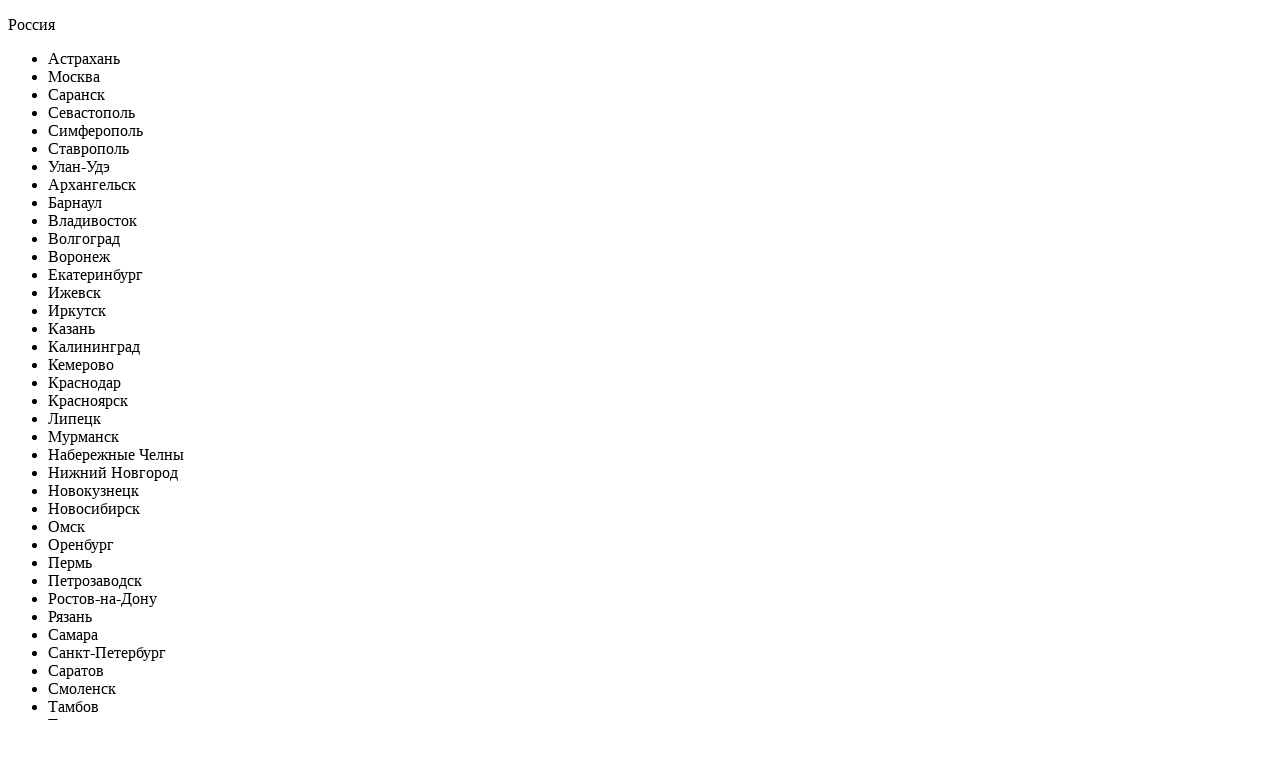

--- FILE ---
content_type: text/html; charset=UTF-8
request_url: https://www.c-o-k.ru/library/instructions/etra
body_size: 12291
content:
<!DOCTYPE html PUBLIC "-//W3C//DTD XHTML 1.0 Transitional//EN" "http://www.w3.org/TR/xhtml1/DTD/xhtml1-transitional.dtd">
<html xmlns="http://www.w3.org/1999/xhtml"  style="background: url(/images/bg/d30a87db08a3b8700e75171d61c29f64.?''?) left top repeat, url(../images/bg.jpg) repeat left top #d3d3d3; background-attachment:fixed;"  >
<head prefix="og: http://ogp.me/ns# fb: http://www.facebook.com/2008/fbml">
<meta http-equiv="Content-Type" content="text/html, charset=utf-8" />
<meta http-equiv="Content-language" content="en" />
<meta name="viewport" content="width=device-width, initial-scale=1.0, minimum-scale=1.0, maximum-scale=1.0" />
<meta name="Author" content="OOO ИЗДАТЕЛЬСКИЙ ДОМ МЕДИА ТЕХНОЛОДЖИ" />
<meta name='yandex-verification' content='6d1678f0843fa62c' />
<meta property="vk:app_id" content="2231117" />
<link rel="alternate" href="https://www.c-o-k.ru/rss/index.php" type="application/rss+xml" title="RSS НОВОСТИ C.O.K."/>
<link rel="shortcut icon" href="/favicon.svg" type="image/svg+xml">



<title>Инструкции оборудования ЭТРА - скачать pdf</title>
<meta name="description" content="Скачать инструкции ЭТРА в формате pdf: Heat exchangers" />
<meta name="keywords" content="Инструкции ЭТРА, инструкции ЭТРА скачать" />





<link rel="stylesheet" type="text/css" href="/css/dist/index.min.css?1753949869" />

	<script type="text/javascript" src="https://yandex.st/jquery/2.0.3/jquery.min.js"></script>
	<script type="text/javascript" src="/js/mousewheel/jquery.mousewheel.js"></script>
	<script type="text/javascript" src="https://yandex.st/jquery/easing/1.3/jquery.easing.min.js"></script>
	<script type="text/javascript" src="https://yandex.st/jquery-ui/1.10.3/jquery-ui.min.js"></script>

	
	<script type="text/javascript" src="/js/dist/index.min.js?1753949869"></script>

		<!--[if IE]><link rel="stylesheet" href="/css/ie.css" type="text/css" media="screen" /><![endif]-->
	
								<script src='https://www.google.com/recaptcha/api.js?onload=ReCaptchaReady&render=explicit' async defer></script>
    </head>

<body data-fe="1" data-g-recaptcha-key="6LfuliATAAAAACX-C4ctj9xvcmcTnn4UKeFOjQnl">

<!-- верх -->
<div class="wrapper">
		<div id="_banner-running-row" class="set_banner" data-method="alias"></div>
	</div>
<div id="up_1180" class="set_banner" data-method="alias"></div>


<div class="top-fixed">
	<div class="top-wrapper">
				<div class="cities">
			<div class="cities-list">
									<div class="country"  >
						<p class="russian" >Россия</p>
													<ul>
																											<li><a class="cityList" onClick="setDomainCookie('region_id', '75','www.c-o-k.ru'); location.href='http://www.c-o-k.ru/library/instructions/etra';">Астрахань</a></li>
																																				<li><a class="cityList" onClick="setDomainCookie('region_id', '3','www.c-o-k.ru'); location.href='http://www.c-o-k.ru/library/instructions/etra';">Москва</a></li>
																																				<li><a class="cityList" onClick="setDomainCookie('region_id', '74','www.c-o-k.ru'); location.href='http://www.c-o-k.ru/library/instructions/etra';">Саранск</a></li>
																																				<li><a class="cityList" onClick="setDomainCookie('region_id', '70','www.c-o-k.ru'); location.href='http://www.c-o-k.ru/library/instructions/etra';">Севастополь</a></li>
																																				<li><a class="cityList" onClick="setDomainCookie('region_id', '71','www.c-o-k.ru'); location.href='http://www.c-o-k.ru/library/instructions/etra';">Симферополь</a></li>
																																				<li><a class="cityList" onClick="setDomainCookie('region_id', '73','www.c-o-k.ru'); location.href='http://www.c-o-k.ru/library/instructions/etra';">Ставрополь</a></li>
																																				<li><a class="cityList" onClick="setDomainCookie('region_id', '72','www.c-o-k.ru'); location.href='http://www.c-o-k.ru/library/instructions/etra';">Улан-Удэ</a></li>
																																				<li><a class="cityList" onClick="setDomainCookie('region_id', '48','www.c-o-k.ru'); location.href='http://www.c-o-k.ru/library/instructions/etra';">Архангельск</a></li>
																																				<li><a class="cityList" onClick="setDomainCookie('region_id', '35','www.c-o-k.ru'); location.href='http://www.c-o-k.ru/library/instructions/etra';">Барнаул</a></li>
																																				<li><a class="cityList" onClick="setDomainCookie('region_id', '31','www.c-o-k.ru'); location.href='http://www.c-o-k.ru/library/instructions/etra';">Владивосток</a></li>
																																				<li><a class="cityList" onClick="setDomainCookie('region_id', '8','www.c-o-k.ru'); location.href='http://www.c-o-k.ru/library/instructions/etra';">Волгоград</a></li>
																																				<li><a class="cityList" onClick="setDomainCookie('region_id', '24','www.c-o-k.ru'); location.href='http://www.c-o-k.ru/library/instructions/etra';">Воронеж</a></li>
																																				<li><a class="cityList" onClick="setDomainCookie('region_id', '6','www.c-o-k.ru'); location.href='http://www.c-o-k.ru/library/instructions/etra';">Екатеринбург</a></li>
																																				<li><a class="cityList" onClick="setDomainCookie('region_id', '40','www.c-o-k.ru'); location.href='http://www.c-o-k.ru/library/instructions/etra';">Ижевск</a></li>
																																				<li><a class="cityList" onClick="setDomainCookie('region_id', '32','www.c-o-k.ru'); location.href='http://www.c-o-k.ru/library/instructions/etra';">Иркутск</a></li>
																																				<li><a class="cityList" onClick="setDomainCookie('region_id', '28','www.c-o-k.ru'); location.href='http://www.c-o-k.ru/library/instructions/etra';">Казань</a></li>
																																				<li><a class="cityList" onClick="setDomainCookie('region_id', '53','www.c-o-k.ru'); location.href='http://www.c-o-k.ru/library/instructions/etra';">Калининград</a></li>
																																				<li><a class="cityList" onClick="setDomainCookie('region_id', '34','www.c-o-k.ru'); location.href='http://www.c-o-k.ru/library/instructions/etra';">Кемерово</a></li>
																																				<li><a class="cityList" onClick="setDomainCookie('region_id', '22','www.c-o-k.ru'); location.href='http://www.c-o-k.ru/library/instructions/etra';">Краснодар</a></li>
																																				<li><a class="cityList" onClick="setDomainCookie('region_id', '21','www.c-o-k.ru'); location.href='http://www.c-o-k.ru/library/instructions/etra';">Красноярск</a></li>
																																				<li><a class="cityList" onClick="setDomainCookie('region_id', '42','www.c-o-k.ru'); location.href='http://www.c-o-k.ru/library/instructions/etra';">Липецк</a></li>
																																				<li><a class="cityList" onClick="setDomainCookie('region_id', '49','www.c-o-k.ru'); location.href='http://www.c-o-k.ru/library/instructions/etra';">Мурманск</a></li>
																																				<li><a class="cityList" onClick="setDomainCookie('region_id', '39','www.c-o-k.ru'); location.href='http://www.c-o-k.ru/library/instructions/etra';">Набережные Челны</a></li>
																																				<li><a class="cityList" onClick="setDomainCookie('region_id', '9','www.c-o-k.ru'); location.href='http://www.c-o-k.ru/library/instructions/etra';">Нижний Новгород</a></li>
																																				<li><a class="cityList" onClick="setDomainCookie('region_id', '33','www.c-o-k.ru'); location.href='http://www.c-o-k.ru/library/instructions/etra';">Новокузнецк</a></li>
																																				<li><a class="cityList" onClick="setDomainCookie('region_id', '15','www.c-o-k.ru'); location.href='http://www.c-o-k.ru/library/instructions/etra';">Новосибирск</a></li>
																																				<li><a class="cityList" onClick="setDomainCookie('region_id', '7','www.c-o-k.ru'); location.href='http://www.c-o-k.ru/library/instructions/etra';">Омск</a></li>
																																				<li><a class="cityList" onClick="setDomainCookie('region_id', '38','www.c-o-k.ru'); location.href='http://www.c-o-k.ru/library/instructions/etra';">Оренбург</a></li>
																																				<li><a class="cityList" onClick="setDomainCookie('region_id', '26','www.c-o-k.ru'); location.href='http://www.c-o-k.ru/library/instructions/etra';">Пермь</a></li>
																																				<li><a class="cityList" onClick="setDomainCookie('region_id', '50','www.c-o-k.ru'); location.href='http://www.c-o-k.ru/library/instructions/etra';">Петрозаводск</a></li>
																																				<li><a class="cityList" onClick="setDomainCookie('region_id', '23','www.c-o-k.ru'); location.href='http://www.c-o-k.ru/library/instructions/etra';">Ростов-на-Дону</a></li>
																																				<li><a class="cityList" onClick="setDomainCookie('region_id', '43','www.c-o-k.ru'); location.href='http://www.c-o-k.ru/library/instructions/etra';">Рязань</a></li>
																																				<li><a class="cityList" onClick="setDomainCookie('region_id', '29','www.c-o-k.ru'); location.href='http://www.c-o-k.ru/library/instructions/etra';">Самара</a></li>
																																				<li><a class="cityList" onClick="setDomainCookie('region_id', '4','www.c-o-k.ru'); location.href='http://www.c-o-k.ru/library/instructions/etra';">Санкт-Петербург</a></li>
																																				<li><a class="cityList" onClick="setDomainCookie('region_id', '25','www.c-o-k.ru'); location.href='http://www.c-o-k.ru/library/instructions/etra';">Саратов</a></li>
																																				<li><a class="cityList" onClick="setDomainCookie('region_id', '51','www.c-o-k.ru'); location.href='http://www.c-o-k.ru/library/instructions/etra';">Смоленск</a></li>
																																				<li><a class="cityList" onClick="setDomainCookie('region_id', '52','www.c-o-k.ru'); location.href='http://www.c-o-k.ru/library/instructions/etra';">Тамбов</a></li>
																																				<li><a class="cityList" onClick="setDomainCookie('region_id', '30','www.c-o-k.ru'); location.href='http://www.c-o-k.ru/library/instructions/etra';">Тольятти</a></li>
																																				<li><a class="cityList" onClick="setDomainCookie('region_id', '36','www.c-o-k.ru'); location.href='http://www.c-o-k.ru/library/instructions/etra';">Томск</a></li>
																																				<li><a class="cityList" onClick="setDomainCookie('region_id', '37','www.c-o-k.ru'); location.href='http://www.c-o-k.ru/library/instructions/etra';">Тюмень</a></li>
																																				<li><a class="cityList" onClick="setDomainCookie('region_id', '41','www.c-o-k.ru'); location.href='http://www.c-o-k.ru/library/instructions/etra';">Ульяновск</a></li>
																																				<li><a class="cityList" onClick="setDomainCookie('region_id', '5','www.c-o-k.ru'); location.href='http://www.c-o-k.ru/library/instructions/etra';">Уфа</a></li>
																																				<li><a class="cityList" onClick="setDomainCookie('region_id', '20','www.c-o-k.ru'); location.href='http://www.c-o-k.ru/library/instructions/etra';">Хабаровск</a></li>
																																				<li><a class="cityList" onClick="setDomainCookie('region_id', '47','www.c-o-k.ru'); location.href='http://www.c-o-k.ru/library/instructions/etra';">Ханты-Мансийск</a></li>
																																				<li><a class="cityList" onClick="setDomainCookie('region_id', '27','www.c-o-k.ru'); location.href='http://www.c-o-k.ru/library/instructions/etra';">Челябинск</a></li>
																																				<li><a class="cityList" onClick="setDomainCookie('region_id', '46','www.c-o-k.ru'); location.href='http://www.c-o-k.ru/library/instructions/etra';">Чита</a></li>
																																				<li><a class="cityList" onClick="setDomainCookie('region_id', '45','www.c-o-k.ru'); location.href='http://www.c-o-k.ru/library/instructions/etra';">Якутск</a></li>
																																				<li><a class="cityList" onClick="setDomainCookie('region_id', '44','www.c-o-k.ru'); location.href='http://www.c-o-k.ru/library/instructions/etra';">Ярославль</a></li>
																								</ul>
											</div>
									<div class="country"  >
						<p class="ukraine" >Украина</p>
													<ul>
																											<li><a class="cityList" onClick="setDomainCookie('region_id', '11','www.c-o-k.ru'); location.href='http://www.c-o-k.ru/library/instructions/etra';">Днепропетровск</a></li>
																																				<li><a class="cityList" onClick="setDomainCookie('region_id', '57','www.c-o-k.ru'); location.href='http://www.c-o-k.ru/library/instructions/etra';">Житомир</a></li>
																																				<li><a class="cityList" onClick="setDomainCookie('region_id', '10','www.c-o-k.ru'); location.href='http://www.c-o-k.ru/library/instructions/etra';">Киев</a></li>
																																				<li><a class="cityList" onClick="setDomainCookie('region_id', '55','www.c-o-k.ru'); location.href='http://www.c-o-k.ru/library/instructions/etra';">Львов</a></li>
																																				<li><a class="cityList" onClick="setDomainCookie('region_id', '58','www.c-o-k.ru'); location.href='http://www.c-o-k.ru/library/instructions/etra';">Николаев</a></li>
																																				<li><a class="cityList" onClick="setDomainCookie('region_id', '54','www.c-o-k.ru'); location.href='http://www.c-o-k.ru/library/instructions/etra';">Одесса</a></li>
																																				<li><a class="cityList" onClick="setDomainCookie('region_id', '14','www.c-o-k.ru'); location.href='http://www.c-o-k.ru/library/instructions/etra';">Полтава</a></li>
																																				<li><a class="cityList" onClick="setDomainCookie('region_id', '12','www.c-o-k.ru'); location.href='http://www.c-o-k.ru/library/instructions/etra';">Харьков</a></li>
																								</ul>
											</div>
									<div class="country"  >
						<p class="belarus" >Беларусь</p>
													<ul>
																											<li><a class="cityList" onClick="setDomainCookie('region_id', '64','www.c-o-k.ru'); location.href='http://www.c-o-k.ru/library/instructions/etra';">Брест</a></li>
																																				<li><a class="cityList" onClick="setDomainCookie('region_id', '62','www.c-o-k.ru'); location.href='http://www.c-o-k.ru/library/instructions/etra';">Витебск</a></li>
																																				<li><a class="cityList" onClick="setDomainCookie('region_id', '60','www.c-o-k.ru'); location.href='http://www.c-o-k.ru/library/instructions/etra';">Гомель</a></li>
																																				<li><a class="cityList" onClick="setDomainCookie('region_id', '63','www.c-o-k.ru'); location.href='http://www.c-o-k.ru/library/instructions/etra';">Гродно</a></li>
																																				<li><a class="cityList" onClick="setDomainCookie('region_id', '18','www.c-o-k.ru'); location.href='http://www.c-o-k.ru/library/instructions/etra';">Минск</a></li>
																																				<li><a class="cityList" onClick="setDomainCookie('region_id', '61','www.c-o-k.ru'); location.href='http://www.c-o-k.ru/library/instructions/etra';">Могилёв</a></li>
																								</ul>
											</div>
									<div class="country"  >
						<p class="kazakhstan" >Казахстан</p>
													<ul>
																											<li><a class="cityList" onClick="setDomainCookie('region_id', '19','www.c-o-k.ru'); location.href='http://www.c-o-k.ru/library/instructions/etra';">Алматы</a></li>
																																				<li><a class="cityList" onClick="setDomainCookie('region_id', '65','www.c-o-k.ru'); location.href='http://www.c-o-k.ru/library/instructions/etra';">Астана</a></li>
																																				<li><a class="cityList" onClick="setDomainCookie('region_id', '66','www.c-o-k.ru'); location.href='http://www.c-o-k.ru/library/instructions/etra';">Караганда</a></li>
																																				<li><a class="cityList" onClick="setDomainCookie('region_id', '67','www.c-o-k.ru'); location.href='http://www.c-o-k.ru/library/instructions/etra';">Шымкент</a></li>
																								</ul>
											</div>
									<div class="country"  style="width:auto">
						<p class="other"  style="cursor:pointer; background:none" onClick="setDomainCookie('region_id', '76','www.c-o-k.ru'); location.href='http://www.c-o-k.ru/library/instructions/etra';">Моей страны нет в списке</p>
											</div>
							</div>
		</div>
	</div>

  <div id="top" class="cok__container">
	<div class="wrapper">

		<div class="row">
				<div class="twelvecol last">
							<div id="menuButton" style="display:none; float:left; margin: 5px 10px 0 0; width: 22px; font-size: 14px; height: 22px; cursor: pointer; padding: 4px 5px; background-color: rgb(140, 140, 140); border-radius: 3px;"><span class="fa fa-bars" style="color: rgb(255, 255, 255);"></span></div>
							<div id="greyRowLogo" style="display:none; width: 108px; height: 26px; background: transparent url(&quot;/images/logo_transparent.png&quot;) no-repeat scroll center center / 108px 26px; float: left; margin: 3px 20px 0px 0px;"></div>
							<div id="greyRowText">

								<div id="slogan" title="Set start page">
									<div class="onmouseout">Plumbing. Heating. Conditioning. Energy Efficiency.</div>
									<div class="onmouseover" style="display:none">Set start page</div>
								</div>

								
								<div id="top-links">


									<ul>
									  <li>


											<div class="cities-drop" style="display: block;">
												<div class="city"><i class="fa fa-map-marker"></i>Choice region</div>
											</div>


											<div class="langs" style="margin-right:11px">
																								<a href="javascript:document.cookie='lang=ru;path=/';window.location.reload();" style="text-transform:uppercase">ru</a>
											</div>
											<div class="langs"><a href="/support">Support</a></div>

																							<span class="fio">
												  <a href="javascript:void(0)" onclick="showLogin('', '/library/instructions/etra'); return false"><span class="fio-hidden" >Enter </span><i class="fa fa-user" title="Enter"></i></a>
												</span>

											
									  </li>
									</ul>
								</div>
							</div>
				</div>
		</div>
    </div>
  </div>
</div>

<!--/ верх -->

<div>
	<div id="wrapper">

  <!-- шапка -->

  
<div class="top-social-links">
    <div class="top-social-link">
    <a href="https://t.me/sok_ru"  target="_blank">TG</a>
    </div>
    <div class="top-social-link">
    <a href="https://vk.ru/mag_cok"  target="_blank">VK</a>
    </div>
    <div class="top-social-link">
        <a href="https://rutube.ru/channel/58658404/"  target="_blank">RT</a>
    </div>
</div>
<div id="header-search">
    <div class="close"><span></span></div>
    <form action="/newsearch">
        <div class="header_search--wrapper">
            <div class="header_search--row">
                <input type="text" name="q" class="form-control" placeholder="Введите запрос">
                <button type="submit" name="w" value="news" class="btn btn-primary btn-reset-font">Найти</button>
            </div>
            <div class="header_search--buttons_row">
                    <div class="row">
                        <div class="col-4">
                            <button type="submit" class="header_search--type_button header_search--type_button_checked" style="margin-top:0">Весь сайт</button>
                        </div>
                    </div>
                    <div class="row">
                        <div class="col-4">
                            <div><button type="submit" name="w" value="news" class=" header_search--type_button">Новости</button></div>
                            <div><button type="submit" name="w" value="articles" class=" header_search--type_button">Статьи</button></div>
                        </div>
                        <div class="col-4">
                            <div><button type="submit" name="w" value="library" class=" header_search--type_button">Библиотека</button></div>
                            <div><button type="submit" name="w" value="company" class=" header_search--type_button">Компании</button></div>
                        </div>
                        <div class="col-4">
                            <div><button type="submit" name="w" value="trademarks" class=" header_search--type_button">Бренды</button></div>
                            <div><button type="submit" name="w" value="video" class=" header_search--type_button">Видео</button></div>
                        </div>
                    </div>

            </div>
        </div>
    </form>
</div>
<div id="header" class="cok__container">
	<div class="row">

      <div class="twelvecol last">

        <div id="logo">
            <a href="/">
                <img src="/images/COK_logo_2022.svg" />
            </a>
        </div>

        <div id="header-links">


          <ul>

            <!-- <li class="social">
              <a href="https://www.facebook.com/journalCOK/" target="_blank" class="fb" title="Facebook" rel="nofollow"></a>
              <a href="https://t.me/sok_ru" target="_blank" class="tm" title="Telegram" rel="nofollow"></a>
              <a href="http://twitter.com/#!/journal_cok_eng" target="_blank" class="tw" title="Twitter" rel="nofollow"></a>
              <a href="https://www.instagram.com/magazine_cok/" target="_blank" class="inst" title="Instagam" rel="nofollow"></a>

              <a href="http://www.youtube.com/user/cokTVru" target="_blank" class="yt" title="Youtube" rel="nofollow"></a>
              <a href="http://www.odnoklassniki.ru/group/51671840850148" target="_blank" class="od" title="Одноклассники" rel="nofollow"></a>
              <a href="http://vk.ru/club23861864" target="_blank" class="vk" title="Вконтакте" rel="nofollow"></a>
              <a href="/rss/index.php?lang=en" class="rss" title="RSS" rel="nofollow"></a>
                 <i class="fa fa-ellipsis-v"></i>
            </li> -->

            <li class="search">

              <form action="/newsearch" id="search_form" method="get" >
				<i class="icon-search"></i>
				<input id="search-inpt" data-delay="50" type="text" name="q" placeholder="Найти в СОК" value="" class="noactive" onfocus="onFocusSearch(this)"  />
                <label><input type="submit" value="" onclick="if($('#search-inpt').val()=='') return false;" class="sbmt" /></label>
                <div id="search-close"></div>
              </form>

            </li>

          </ul>
        </div>

      </div>

    </div>

</div>

  <script>
    $(document).ready(function(){
        var monitorClickOutsideSearchPopup = function (e){
            if(    $(e.target).closest('#header-search').length
                || $(e.target).is('#header-search')
            ){

            }else{
                $("#header-search").fadeOut();
                $('body').off('click', monitorClickOutsideSearchPopup );
            }
        }
        $("#search_form .icon-search").click(function(){
            $('#header-search').fadeIn(function(){
                $('body').on('click', monitorClickOutsideSearchPopup)
            });

        })
        $('#header-search .close').click(function(){
            $('#header-search').fadeOut();
            $('body').off('click', monitorClickOutsideSearchPopup)
        })
    })
  </script>

  <!--/ шапка -->
  <!-- выпадающие результаты поиска -->
  <div id="search-live" style="display:none"></div>
  <!--/ выпадающие результаты поиска -->


  <!-- меню -->

  
<div id="menu" class="">

	<div class="row">

		<div class="twelvecol last">
            			<div id="submenuBg"></div>

			<ul>
									<li >
						<span class="active-back">
							<a href="/" >NEWS</a>
						</span>

						<div class="menu-mobile__wrapper"  >

            <nav class="menu-mobile__scroll">
                              <a   href="/market_news" class="">MARKET NEWS</a>
                              <a   href="/seminars" class="">SEMINARS</a>
                              <a   href="/exibitions-all" class="">EXHIBITIONS</a>
                              <a   href="/library/video/coktv" class="">COK TV</a>
                            </nav>

						</div>
					</li>
									<li >
						<span class="active-back">
							<a href="/archive-cok" >ARTICLES</a>
						</span>

						<div class="menu-mobile__wrapper"  >

            <nav class="menu-mobile__scroll">
                              <a   href="/archive-cok" class="">ARCHIVE COK</a>
                              <a   href="/my-subscriptions" class="">Your subscriptions</a>
                              <a   href="/authors" class="">Our authors</a>
                              <a   href="/authors/info" class="">TO AUTHORS</a>
                              <a   href="/vak" class="">ВАК</a>
                              <a   href="/magazine-cok" class="">About Magazine COK</a>
                              <a   href="/library/document/37421/136505.pdf" class="">МЕДИАКИТ</a>
                            </nav>

						</div>
					</li>
									<li >
						<span class="active-back">
							<a href="/companies" >Companies</a>
						</span>

						<div class="menu-mobile__wrapper"  >

            <nav class="menu-mobile__scroll">
                              <a   href="/companies" class="">Directory</a>
                              <a   href="/brands?stra=A" class="">BRANDS</a>
                              <a   href="/persons" class="">PEOPLE</a>
                            </nav>

						</div>
					</li>
									<li  class="active">
						<span class="active-back">
							<a href="/library/instructions/brands" >LIBRARY</a>
						</span>

						<div class="menu-mobile__wrapper"  id="activesubmenu" >

            <nav class="menu-mobile__scroll">
                              <a   href="/library/instructions/brands" class=" active">MANUALS</a>
                              <a   href="/library/catalogs" class="">CATALOGS</a>
                              <a   href="/library/books" class="">Books, legislation, standards</a>
                              <a   href="/library/video" class="">VIDEO</a>
                              <a   href="/articles/external-source" class="">ARTICLES FROM EXTERNAL SOURCES</a>
                            </nav>

						</div>
					</li>
									<li >
						<span class="active-back">
							<a href="/subscribe" >SUBSCRIBE</a>
						</span>

						<div class="menu-mobile__wrapper"  >

            <nav class="menu-mobile__scroll">
                              <a   href="/subscribe" class="">MAGAZINE</a>
                              <a   href="/subscribe/news" class="">NEWSLETTER</a>
                              <a   href="/subscribe/informers" class="">Widgets for your site</a>
                            </nav>

						</div>
					</li>
									<li class="menu_link__user">
											<a href="#" data-need-auth><span>Авторизация</span><i class="fa fa-user"></i></a>
										</li>
			</ul>

		</div>

	</div>

	<a class="mobile-dropdown" href="javascript:void(0)" onclick="return false"></a>
</div>

  <!--/ меню -->



  <!-- контентная часть -->


  <div id="content" class="cok__container">
    <button class="infinite-scroll__btn"></button>
	<div class="row">

		<!-- контент -->
                    <div class="eightcol">
        

		
			
					
		

	<div id="page_h1_string">
		<div id="h1_search">
	<div class="search_new search-videos">
		<div id="search_box">
			<form action="/newsearch/" method="GET">
				<i class="icon-search"></i>
				<input type="text" id="fs" name="q" value="" placeholder="Поиск в разделе" autocomplete="off" class="search noactive">
				<label>
					<input type="hidden" value="library" name="w"><input type="submit" value="" class="sbmt" id="fs1" onclick="">
				</label> 
			</form>
		</div>
	</div>	
</div>
		<div id="page_h1">
			<h1>Инструкции оборудования ЭТРА<i class="fa fa-plus" title="Добавить документ" style="display: none; opacity: 1; color: rgb(153, 153, 153);"></i></h1>
		</div>
		<div class="clear"></div>
	</div>



	<div  class="library_shortdesc" style="margin:0 0 20px 0">
		<div>В этом разделе размещены все инструкции на оборудование ЭТРА на Russian языке. Документы можно загрузить в формате pdf или открыть прямо на сайте.</div>
		<div style="margin-top:3px">Добавить отсутствующую инструкцию <a href="" id="upload_document" style="margin-left:5px" class=""><i class="fa fa-cloud-upload"></i> Публиковать</a></div>
		<div style="margin-top:3px">Поделиться ссылкой на документы с друзьями и коллегами <a style="margin-left:5px" href="mailto:?subject=Инструкции оборудования ЭТРА&body=http://www.c-o-k.ru/library/instructions/etra"><i class="fa fa-envelope-o"></i> Отправить</a></div>
	</div>


	<div id="biblio" class="trade_instr_page" style="margin-bottom:100px">

			<ul class="topnav" >


							<li style="width:100% !important">
							<div class="trade_list library-trademark-list" id="trade_file_" >
									<ul id='group_ul214_864' style='margin-top:15px; margin-right:20px'>
		<li class='trade_page_link'>
				<div style='float:left; width:100%'>
					<a style='float:left; background:none !important' target='_blank' href='/library/instructions/etra'>All instructions of equipment ЭТРА</a>
					<a target='_blank'  class='expand-trade-group' href='/library/instructions/etra'><span class='fas fa-external-link-alt'></span></a>					
				</div>
			</li>
						
			<li id='group_li1458_864'>
				<div style='float:left; width:100%'>
					<a id='opengroup_214_864_1458'  class='opengroup' href=''>
	Heat exchangers
	<em>(1)</em></a>
				<a target='_blank'  class='expand-trade-group' href='/library/instructions/etra/teploobmenniki'><span class='fas fa-external-link-alt'></span></a>
					<div class='loader' style='display:none' id='loader_214_864_1458' style='display:inline;padding:0 0 0 10px;'><img src='/images/loader_ajax_biblio.gif' border=0></div>
				</div>
				
				<div class='group_list' id='group_file214_864_1458' style='display:none; float:left; width:100%'>
										<ul class='file_list' id='file_list_ul214_864_1458' >
						
															
					                    <li>
					                      <p class='title'>
					  					   
					  						<span class='lnk'>
					  							<a target='_blank' id='link_28617' href='/library/instructions/etra/teploobmenniki/28617' >Каталог продукции ЭТРА - Разборные пластинчатые теплообменники</a>
					  						</span>
					  					  </p>
					  					  <div style='clear:both'></div>
										  
					                      <p>Каталог продукции ЭТРА - Разборные пластинчатые теплообменники <em> 
										  										  					  					  					  					  Язык: RU					  					  										   | 					  					  pdf 9.11 Mb					  					  					  					  </em></p>
					  
					  					  					  					  
											
										</li>

																				
					</ul>
											
				</div>
			</li>			
			</ul>

							</div>
						</li>
												<li style="width:100% !important">
							<div style="padding:40px 0 0 40px">
								<a style="font-size:12px; text-transform:uppercase; line-height:15px; color:#2c2c2c; background:none !important; float:left" href="/library/catalogs/etra">КАТАЛОГИ И ПРАЙС-ЛИСТЫ ЭТРА</a>
								<a style="font-size:11px; line-height:15px; display: inline; background:none !important; margin-left:10px" href="/library/catalogs/etra" target="_blank"><span class="fa fa-external-link"></span></a>

							</div>
						</li>
						
			</ul>


	</div>




<script type="text/javascript">
			var group_div_menu=new Array();
			var group_div_trade=new Array();
			var group_div_group=new Array();
			$('.loader').hide();
			var checktime;

			$(document).ready(function(){


				$(document).ready(function(){
								$(document).ready(function(){
									$("#search_box .icon-search").click(function(){
										if ( !$("#search_box").hasClass("active") ) {

											$("#search_box").addClass("active"); $("#fs").fadeIn(300); $("#fs1").fadeIn(300);
											$("body").bind("click", check_search_focus)

											return false;

											}

									})
									$("#fs1").click(function(){
											if($("#fs").val()=="")
												return false;

									})

									var check_search_focus=function(e){
										if(!$(e.target).closest("#search_box").length){
											$("#search_box").removeClass("active");

											$("#fs1").fadeOut(300);
											$("#fs").fadeOut(300);
											$("body").unbind("click", check_search_focus)

										}
									}

								});
							})


				$('#page_h1').hover(function(){
					$(this).find('i.fa-plus').stop().fadeIn(500);
				},function(){
					$(this).find('i.fa-plus').stop().fadeOut(500,function(){
						$(this).css({color:'#999'});
					})
				});

				$('#page_h1 i.fa-plus').hover(function(){
					$(this).animate({color:'#000'},500);
				},function(){
					$(this).animate({color:'#999'},500);
				}).click(function(){
					if($(this).hasClass('authorized')){
						location.href='/user.php?what=document_list';
					}else
						showLogin('','/user.php?what=document_list');

				})

				$('#upload_document').click(function(){
					if($(this).hasClass('authorized')){
						location.href='/user.php?what=document_list';
					}else
						showLogin('','/user.php?what=document_list');
					return false;
				})



				$('.trade_list_row .trade_list ul li a').click(function(){
					var id=$(this).attr('id');
					var ids=id.replace('opengroup_','').split('_');
					var libid=ids[0];
					var trid=ids[1];
					var grid=ids[2];
					$('#group_li'+libid+'_'+trid).toggleClass('active');

					$('#file_list_ul'+libid+'_'+trid+'_'+grid).show();
					$('#group_file'+libid+'_'+trid+'_'+grid).slideDown(500);
					return false;
				})


				$('ul.topnav li.trade_title_list').css({
					'float':'left',
					'width':'33%'
				})

				$('ul.topnav li.trade_list_row').css({
   				   'border': '1px solid #e0e0e0',
				   'float': 'left',
				   'margin': '0 0 20px',
				   'padding': '20px 0',
				   'position': 'relative',
				   'width': '100%'
				})

				$('ul.topnav').after('<div style="clear:both"></div>');


				$('ul.topnav').on('click','li a.opengroup',function(){
					$(this).closest('li').toggleClass('active')
					var id=$(this).attr('id');

					var fl=id.replace('opengroup_','file_list_ul')
					var gf=id.replace('opengroup_','group_file')

					if(!$('#'+gf).is(':visible')){

						$('#'+fl).show();
						var h=$('#'+gf).height();
						$('#'+gf).hide();
						$('#'+gf).slideDown(h,function(){

								$('#'+fl).find('li').each(function(i,li){
									var ems=$(li).find('em');
									$(ems).each(function(j,em){
										var p=$(em).closest('p');
										var ph=$(p).height();
										$(em).hide();
										if($(p).height() < ph)	$(em).before('<br>');
										$(em).show();
									})
								})

						});
					}
					else{
						var h=$('#'+gf).height();
						$('#'+gf).slideUp(500);
					}
					return false;
				})

				$('ul.topnav li a span.openlist').click(function(){

					var replaceHtml='';
					var waitFileList=0;//флаг - ждем когда загрузится список файлов
					var afterLoad;

					checktime=new Date().getTime();
					var a=$(this);
					var li=$(this).closest('li');
					var liclass=$(li).attr('class');
					var regexp = /trade_title_list_row_(\d+)/i;
					var matches = regexp.exec(liclass);
					var row=parseInt(matches[1]);
					var ul=$(li).closest('ul.topnav');
					var ids=$(li).attr('id').replace('link_menu_','').split('_');

					var regexp = /trade_title_lsit_col_(\d)+/i;
					var matches = regexp.exec(liclass);
					var col=parseInt(matches[1]);



					if(!$(this).closest('li').hasClass('active')){
						//Если кликаем по закрытой вкладке
						//alert($('#trade_file'+ids[0]+'_'+ids[1]).find('.group_list').eq(0).html())
							//проверяем надо ли загружать списки файлов
							//	if(!$('#trade_file'+ids[0]+'_'+ids[1]).html()){
									//загружаем списки файлов
									//alert('грузим')
										$.ajax({
											url: '/ajax_page.php',
											type: 'post',
											data: {what:'get_cached_group_list',menu_id:ids[0],trade_id:ids[1]},
											dataType:'html',
											success: function(html) {
												var t=$(html);
												replaceHtml=t;

												if(waitFileList){
													afterLoad(replaceHtml)
													waitFileList=0;
												}
											}
										});
							//	}
					}




					if(!$(ul).find('li.trade_list_row_'+row).hasClass('active')){
						//Если в этой же строке нет открытых вкладок

						if($('ul.topnav li.trade_list_row.active').length){

							// ЕСЛИ ЕСТЬ ОТКРЫТЫЕ ВКЛАДКИ в других строках

							$('ul.topnav li.trade_list_row.active').slideUp(500,function(){
								$(this).find('.trade_list').hide();
								afterLoad=function(text){
									$('#loader_'+ids[0]+'_'+ids[1]).hide();
									$(this).find('div.trade_list').hide();
									$(this).find('div.trade_list').children('ul').hide();
									$('.trade_title_list.active').removeClass('active');
									$(li).toggleClass('active');
									$('ul.topnav li.trade_list_row.active').removeClass('active');
									$(ul).find('li.trade_list_row_'+row).addClass('active');
									var liclass=$(li).attr('class');
									var regexp = /trade_title_lsit_col_(\d)+/i;
									var matches = regexp.exec(liclass);
									var col=parseInt(matches[1]);
									$(ul).find('li.trade_list_row_'+row+' span.corner').css({'left':33*col+'%'})

									$('#trade_file_'+ids[0]+'_'+ids[1]).html(text);
									$('#trade_file_'+ids[0]+'_'+ids[1]).show();
									$('#group_ul'+ids[0]+'_'+ids[1]).show();
									$(ul).find('li.trade_list_row_'+row).slideDown(500);
								}
								if(replaceHtml)
									afterLoad(replaceHtml);
								else
								waitFileList=1


							});


						}else{

								//ЕСЛИ ВСЕ ЗАКРЫТО


								$(ul).find('li.trade_list_row_'+row).addClass('active');
								$(li).toggleClass('active');
								var liclass=$(li).attr('class');
								var regexp = /trade_title_lsit_col_(\d)+/i;
								var matches = regexp.exec(liclass);
								var col=parseInt(matches[1]);

								$('#group_ul'+ids[0]+'_'+ids[1]).show();
								$('#trade_file_'+ids[0]+'_'+ids[1]).show();


								$(ul).find('li.trade_title_lsit_row_'+row+'.trade_title_lsit_col_'+col+'').addClass('active')
								$(ul).find('li.trade_list_row_'+row+' span.corner').css({'left':33*col+'%'})
								$(ul).find('li.trade_list_row_'+row).slideDown(500,function(){

								afterLoad=function(text){
									console.log(text);
									$('#trade_file_'+ids[0]+'_'+ids[1]).html(text);
									$('#trade_file_'+ids[0]+'_'+ids[1]).show();
									$('#group_ul'+ids[0]+'_'+ids[1]).show();

								}
									if(replaceHtml)
										afterLoad(replaceHtml);
									else
										waitFileList=1;


								});

						}
					}
					else{
						//если есть открытые вкладки в той же строке

						if($('#trade_file_'+ids[0]+'_'+ids[1]).is(':visible'))

							// ЕСЛИ КЛИК ПО ОТКРЫТОЙ КНОПКЕ

							$(ul).find('.trade_list_row_'+row).slideUp(500,function(){
								$(this).removeClass('active')
								$(this).closest('.trade_title_list').removeClass('active');
								$(li).toggleClass('active');

								$('#trade_file_'+ids[0]+'_'+ids[1]).hide();
								$('#group_ul'+ids[0]+'_'+ids[1]).hide();
							})
						else{
								// ЕСЛИ В ТОЙ ЖЕ СТРОКЕ но не по открытой

								$(ul).find('.trade_list_row_'+row).find('.trade_list:visible').slideUp(500,function(){

										afterLoad=function(text){
											$(this).children('ul').hide();
											$(ul).find('li.trade_list_row_'+row+' span.corner').css({'left':33*col+'%'})
											$('.trade_title_list.active').removeClass('active');
											$(li).toggleClass('active');
											$('#trade_file_'+ids[0]+'_'+ids[1]).html(text)
											$('#group_ul'+ids[0]+'_'+ids[1]).show();
											$('#trade_file_'+ids[0]+'_'+ids[1]).slideDown(500,function(){


												$('#loader_'+ids[0]+'_'+ids[1]).hide()


											});

										}

										if(replaceHtml)
											afterLoad(replaceHtml);
										else
											waitFileList=1;


									});
								}

					}
					return false;
				})
			})


			</script>



    </div>

		<!-- сайдбар -->
					<div id="sidebar" class="fourcol last">
				
				
<div class="paral-wrapper">
	

    
	
			<div style="height:10px"></div>
	

		<div class="hidden-xs">
												<div id="banner_place_29" class="set_banner"   ></div>
																<div id="banner_place_30" class="set_banner"   ></div>
																<div id="banner_place_32" class="set_banner"   ></div>
																<div id="banner_place_33" class="set_banner"   ></div>
																						<div class="layout_right_col--item_block">
                                                    </div>
																											<div class="layout_right_col--item_block">
                                                    </div>
																											<div class="layout_right_col--item_block">
                            <!-- новое в библиотеке -->
        <div id="right_block_library_new">
			<h2>New in library</h2>
			<ul>
			            <li>
				<a href="/library/instructions/elka/vodopodgotovka-filtry/37877" class="img">
					<img src="/images/library/preview/thumb/cok/139/139445.jpg"> 
				</a>
                            <p>
				<a href="/library/instructions/elka/vodopodgotovka-filtry/37877">Станция химической промывки обратноосмотических систем Ёлка.</a>
				<span> pdf, 148.06 Kb</span><br>
				<a class="anons" href="/library/instructions/elka/vodopodgotovka-filtry/37877">Станция химической промывки обратноосмотических
систем Ёлка. Руководство по монтажу и эксплуатации.  </a>
			  </p>
            </li>
			            <li>
				<a href="/library/catalogs/sanline/37880" class="img">
					<img src="/images/library/preview/thumb/cok/139/139448.jpg"> 
				</a>
                            <p>
				<a href="/library/catalogs/sanline/37880">Каталог продукции Sanline 2025/2026 - Стальные панельные радиаторы.</a>
				<span> pdf, 8.69 Mb</span><br>
				<a class="anons" href="/library/catalogs/sanline/37880">Каталог продукции Sanline 2025/2026 - Стальные панельные радиаторы</a>
			  </p>
            </li>
			            <li>
				<a href="/library/catalogs/sanline/37881" class="img">
					<img src="/images/library/preview/thumb/cok/139/139449.jpg"> 
				</a>
                            <p>
				<a href="/library/catalogs/sanline/37881">Каталог продукции Sanline 2026 - Распределительные коллекторные узлы .</a>
				<span> pdf, 6.24 Mb</span><br>
				<a class="anons" href="/library/catalogs/sanline/37881">Каталог продукции Sanline 2026 - Распределительные коллекторные узлы </a>
			  </p>
            </li>
						</ul>

			<div class="bloc-bottom"><span class="all"><a href="/library/instructions/brands">All documents</a> <span style="color:#e6292f">&#187;</span></span> </div>
        </div>
<!--/ новое в библиотеке -->	
                        </div>
																											<div class="layout_right_col--item_block">
                            <!-- самое популярное в библиотеке -->
        <div id="right_block_library_pop">
			<h2>Most popular</h2>
			<ul>
			            <li>
				<a href="/library/document/13069" class="img">
					<img src="/images/library/preview/thumb/cok/362/36276.jpg">
				</a>
                            <p>
				<a href="/library/document/13069">Основы естественной энергетики.</a>
				<span> pdf, 3.58 Mb</span><br>
				<a class="anons" href="/library/document/13069">Книга об основных физических механизмах энергетических процессов. Приведен ряд примеров энергоустановок, работающих на природной энергии и без использования органического, ядерного топлива.</a>
			  </p>
            </li>
			            <li>
				<a href="/library/instructions/mora/gazovie-nastennie-kotly/10186" class="img">
					<img src="/images/library/preview/thumb/cok/280/28018.jpg">
				</a>
                            <p>
				<a href="/library/instructions/mora/gazovie-nastennie-kotly/10186">Газовые настенные котлы Mora серии TITAN.</a>
				<span> pdf, 1004.92 Kb</span><br>
				<a class="anons" href="/library/instructions/mora/gazovie-nastennie-kotly/10186">Газовые настенные котлы Mora серии TITAN. Инструкция по монтажу и обслуживанию.</a>
			  </p>
            </li>
			            <li>
				<a href="/library/instructions/mora/gazovye-napolnye-kotly/10197" class="img">
					<img src="/images/library/preview/thumb/cok/280/28043.jpg">
				</a>
                            <p>
				<a href="/library/instructions/mora/gazovye-napolnye-kotly/10197">Газовые напольные котлы Mora серии SA....</a>
				<span> pdf, 548.76 Kb</span><br>
				<a class="anons" href="/library/instructions/mora/gazovye-napolnye-kotly/10197">Гaзовые водогрeйные чугунные котлы Mora серии SA 20 (30, 40, 50, 60); SA 20 (30, 40, 50, 60)E, SA 20 (30, 40, 50) G. Техническое руководство. Инструкция по обслуживанию.</a>
			  </p>
            </li>
						</ul>

			<div class="bloc-bottom"><span class="all"><a href="/library/instructions/brands">All documents</a> <span style="color:#e6292f">&#187;</span></span> </div>
        </div>
<!--/ самое популярное в библиотеке -->	
                        </div>
																					<div id="banner_place_34" class="set_banner"   ></div>
																<div id="banner_place_35" class="set_banner"   ></div>
																<div id="banner_place_41" class="set_banner"   ></div>
																<div id="banner_place_44" class="set_banner"   ></div>
																<div id="banner_place_45" class="set_banner"   ></div>
																<div id="banner_place_46" class="set_banner"   ></div>
								</div>
	</div>
			</div>

			<!--/ сайдбар -->
			</div>
		
	</div>
</div>




  <!--/ контентная часть -->

</div>


		<!-- подвал -->

		<div id="footer" class="cok__container">

			<div class="row">
				<!-- ссылки подвала -->
				<div id="botmenu">
					<ul>
													<li class="twocol">
								<p>News</p>
								<ul>
																	<li><a href="/market_news">Market News</a></li>
																	<li><a href="/seminars">Seminars</a></li>
																	<li><a href="/exibitions-all">Выставки</a></li>
																	<li><a href="/support">Помощь</a></li>
																</ul>
							</li>
													<li class="twocol">
								<p>Library</p>
								<ul>
																	<li><a href="/library/instructions/brands">Manuals, catalogs</a></li>
																	<li><a href="/library/books">Books, legislation, standards</a></li>
																	<li><a href="/library/video">Video</a></li>
																</ul>
							</li>
													<li class="twocol">
								<p>Subscribe</p>
								<ul>
																	<li><a href="/subscribe/news">Newsletter</a></li>
																	<li><a href="/subscribe">На журнал СОК</a></li>
																	<li><a href="/subscribe/informers">Widgets for your site</a></li>
																</ul>
							</li>
													<li class="twocol">
								<p>Advertise</p>
								<ul>
																	<li><a href="/advertisement/magazine-cok">COK</a></li>
																	<li><a href="/#adv">Web Site COK</a></li>
																	<li><a href="/advertisement/apps&amp;mail">Applications and weekly newsletter</a></li>
																	<li><a href="/library/document/37421/136505.pdf">Медиакит</a></li>
																</ul>
							</li>
													<li class="twocol  last">
								<p>Articles</p>
								<ul>
																	<li><a href="/account-details">Рек</a></li>
																	<li><a href="/terms">Terms of use</a></li>
																	<li><a href="/privacy">Политика конфиденциальности</a></li>
																</ul>
							</li>
											</ul>
				</div>
				<!--/ ссылки подвала -->


				<!-- низ -->
				<div id="bottom">

					<!-- копирайты -->
					<div id="copy">
						<p><a href="/rekvizits">© 2002&nbsp;-&nbsp;2025 Publishing House «MEDIA TECHNOLOGY»</a></p>
					</div>
					<!--/ копирайты -->

					<!-- счетчики -->
					<div id="counters">
											</div>
					<!--/ счетчики -->

				</div>
				<!--/ низ -->

			</div>

		<!--/ низ -->

		</div>

	</div>

	<!--/ подвал -->

	<div id="transition" style="display:none;z-index:9999"></div>
	<div id="login-wrapper" style="display:none;z-index:9999"></div>
	<div id="pop-box" class="row"></div>

	<script type="text/javascript">
		
					if (getCookie('act_login')) {
				a = getCookie('act_login');
				b = getCookie('back_page')
				document.cookie = 'act_login=; path=/';
				document.cookie = 'back_page=; path=/';
				if (b){
					showLogin('', b, a);
				}else{
					showLogin('main', '', a);
				}
			}
			</script>
	

<script src="https://yastatic.net/share2/share.js"></script>


</body>
</html>



--- FILE ---
content_type: image/svg+xml
request_url: https://www.c-o-k.ru/images/COK_logo_2022.svg
body_size: 4654
content:
<?xml version="1.0" encoding="utf-8"?>
<!-- Generator: Adobe Illustrator 25.4.1, SVG Export Plug-In . SVG Version: 6.00 Build 0)  -->
<svg version="1.1" id="Layer_1" xmlns="http://www.w3.org/2000/svg" xmlns:xlink="http://www.w3.org/1999/xlink" x="0px" y="0px"
	 viewBox="0 0 283.46 66.83" style="enable-background:new 0 0 283.46 66.83;" xml:space="preserve">
<style type="text/css">
	.st0{fill:#FFFFFF;}
	.st1{fill:#989898;}
	.st2{fill:#E73136;}
	.st3{fill:#006DB6;}
</style>
<path class="st0" d="M92.79,42.93c0.1,0.2,0.22,0.4,0.33,0.6c0.1-0.2,0.19-0.39,0.28-0.6H92.79z"/>
<path class="st1" d="M66.48,36.61h34.96l-0.69,3.74c-0.57,3.12-1.75,5.98-3.43,8.57c-1.13,1.75-2.5,3.37-4.06,4.86
	c-2.45,2.34-5.37,4.35-8.65,6.01c-0.62,0.32-1.26,0.62-1.9,0.91c0-0.05,0.01-0.09,0.01-0.14c0-2.22-0.76-4.27-2.03-5.9
	c0.36-0.17,0.71-0.34,1.06-0.51c2.94-1.5,5.39-3.22,7.35-5.13c1.73-1.68,3.07-3.52,4.02-5.49c0.1-0.2,0.19-0.39,0.28-0.6H71.32
	c-1.19,2.61-3.29,4.81-5.97,6.39c-3.52,2.08-8.04,3.2-13.34,3.2c-8.22,0.02-14.14-2.38-17.8-6.41c-3.66-4.01-4.81-9.14-4.8-13.84
	c-0.02-5.2,2.43-9.87,6.33-13.03c3.9-3.18,9.19-4.96,15.12-4.96c3.78,0,7.34,0.42,10.48,1.33c3.13,0.92,5.91,2.34,7.96,4.58
	c0.75,0.82,1.37,1.77,1.84,2.8h20.86c-0.96-1.6-2.12-3.07-3.45-4.44c-2.38-2.45-5.36-4.55-8.99-6.3
	c-7.36-3.53-17.43-5.49-29.97-5.48c-12.3-0.01-23.36,3.18-31.13,8.16C10.63,19.95,6.32,26.47,6.33,33.32
	c0.02,6.99,3.92,13.43,11.8,18.46c7.86,4.99,19.64,8.25,34.39,8.24c3.88,0,7.58-0.24,11.06-0.68c-0.05,0.4-0.08,0.8-0.08,1.21
	c0,1.83,0.52,3.54,1.41,5c-3.93,0.53-8.07,0.8-12.4,0.81c-15.66-0.01-28.56-3.41-37.77-9.22C5.56,51.37-0.02,42.87,0,33.32
	C0.01,23.65,6.07,15.31,15.04,9.6c9.02-5.75,21.16-9.14,34.54-9.15c13.19,0,24.14,2.01,32.7,6.1c4.01,1.91,7.49,4.32,10.37,7.17
	c1.52,1.51,2.87,3.15,4.04,4.9c1.33,2,2.44,4.15,3.29,6.45l1.57,4.26H66.07l-0.41-2.69c-0.14-0.85-0.46-1.51-1.07-2.21
	c-0.62-0.69-1.57-1.37-2.86-1.95c-2.58-1.18-6.46-1.88-10.87-1.87c-4.67,0-8.53,1.41-11.12,3.54c-2.6,2.15-3.99,4.89-4.01,8.13
	c0,3.74,0.91,7.15,3.14,9.57c2.22,2.41,6.03,4.33,13.13,4.35c4.41,0,7.83-0.96,10.12-2.32c2.3-1.38,3.46-3.04,3.83-4.76L66.48,36.61
	z M73.11,55.63c-2.72,0-4.92,2.2-4.92,4.92c0,2.72,2.2,4.92,4.92,4.92c2.72,0,4.92-2.2,4.92-4.92
	C78.03,57.83,75.83,55.63,73.11,55.63z"/>
<path class="st2" d="M153.62,19.91c-4.05-3.47-9.78-5.68-16.59-5.68c-7.12-0.01-12.89,2.37-16.83,5.94
	c-3.94,3.57-6.09,8.28-6.1,12.92c0,4.38,1.5,9.32,5.3,13.23c3.78,3.9,9.73,6.46,17.81,6.46c0.03,0,0.07,0,0.1,0
	c7.29,0.01,13.06-1.91,17.01-5.53c3.96-3.62,5.77-8.76,5.75-14.16C160.06,28.14,157.66,23.38,153.62,19.91z M150.04,42.59
	c-2.46,2.26-6.49,3.86-12.74,3.87c-6.87-0.02-10.9-2.04-13.38-4.55c-2.47-2.53-3.5-5.84-3.5-8.81c0.02-5.27,5.17-12.49,16.61-12.53
	c5.45,0,9.65,1.74,12.47,4.15c2.83,2.43,4.24,5.51,4.24,8.38C153.71,37.2,152.49,40.32,150.04,42.59z M151.15,60.55
	c0,1.89,0.55,3.65,1.5,5.13c-4.85,0.76-10,1.14-15.35,1.15c-11.54,0-21.74-1.6-30.13-4.77c-5.46-2.07-10.18-4.83-13.91-8.29
	c1.56-1.49,2.92-3.11,4.06-4.86c1.53,1.45,3.31,2.79,5.34,4.01c8.03,4.82,20.03,7.6,34.63,7.58c4.88,0,9.55-0.34,13.91-1
	C151.18,59.85,151.15,60.2,151.15,60.55z M190.62,33.1c0.01,5.48-1.56,10.5-4.38,14.77c-0.94,1.42-2.02,2.75-3.2,4.01
	c-1.84,1.95-3.97,3.7-6.33,5.25c-0.7,0.46-1.41,0.91-2.14,1.33c-1.33,0.77-2.73,1.47-4.18,2.14c0-0.01,0-0.03,0-0.04
	c0-2.26-0.78-4.33-2.08-5.97c3.27-1.54,6.09-3.35,8.41-5.39c1.7-1.49,3.12-3.1,4.25-4.82c0.85-1.3,1.55-2.67,2.08-4.1
	c0.82-2.21,1.26-4.58,1.26-7.19c-0.01-2.23-0.42-4.47-1.26-6.65c-1.19-3.09-3.26-6.08-6.33-8.8c-1-0.89-2.09-1.75-3.3-2.57
	c-7.57-5.12-19.49-8.74-36.09-8.74h-0.08c-14.41,0-26.39,2.89-34.47,7.68c-2.36,1.41-4.37,2.95-6.06,4.61
	c-1.17-1.75-2.52-3.39-4.04-4.9c2.01-1.92,4.31-3.66,6.89-5.16c9.48-5.58,22.49-8.55,37.76-8.56c17.35,0.01,30.42,3.71,39.4,9.67
	c0.08,0.05,0.16,0.1,0.24,0.15c2.32,1.56,4.35,3.28,6.1,5.13C188.03,20.26,190.63,26.62,190.62,33.1z M165.68,60.55
	c0,2.72-2.2,4.92-4.92,4.92c-2.72,0-4.92-2.2-4.92-4.92c0-2.72,2.2-4.92,4.92-4.92C163.48,55.63,165.68,57.83,165.68,60.55z"/>
<path class="st3" d="M242.07,27.94l26.9,23.66c-1.08-0.42-2.24-0.65-3.46-0.65c-1.9,0-3.66,0.56-5.15,1.51l-28.86-25.39l29.29-18.19
	h-23.49l-32.04,20.58V8.87h-22.22v6.08c-1.74-1.85-3.77-3.58-6.1-5.13c-0.07-0.05-0.16-0.1-0.24-0.15V2.54h34.88v15.32l23.86-15.32
	h47.53L242.07,27.94z M256.24,58.02h-14.17l-24.69-22.53l-12.13,7.45v15.08h-22.22v-6.15c-1.84,1.95-3.97,3.7-6.33,5.25v7.22h34.88
	V46.48l5.06-3.1l22.99,20.97h17.06c-0.5-1.16-0.78-2.45-0.78-3.79C255.89,59.67,256.02,58.83,256.24,58.02z M283.46,64.35l-9.5-8.36
	c0.73,1.36,1.15,2.91,1.15,4.56c0,1.35-0.28,2.63-0.78,3.79H283.46z M265.5,55.63c-2.72,0-4.92,2.2-4.92,4.92
	c0,2.72,2.2,4.92,4.92,4.92c2.72,0,4.92-2.2,4.92-4.92C270.43,57.83,268.22,55.63,265.5,55.63z"/>
</svg>
